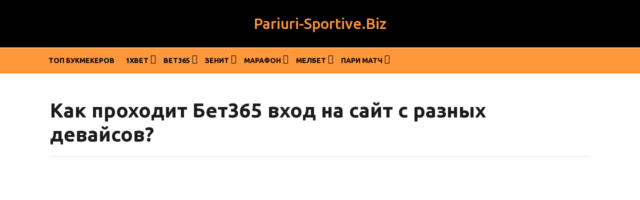

--- FILE ---
content_type: text/html; charset=UTF-8
request_url: https://pariuri-sportive.biz/kak-prohodit-bet365-vhod-na-raznyh-devajsah/
body_size: 10585
content:
<!DOCTYPE html><html lang="ru-RU"><head><meta charset="UTF-8"><meta name="viewport" content="width=device-width"><script data-cfasync="false" id="ao_optimized_gfonts_config" type="text/javascript">WebFontConfig={google:{families:["Ubuntu:300,300i,400,400i,500,500i,700,700i","Kalam:300,400,700","PT Sans:300,400,600,700,800,900","Roboto:400,700","Roboto Condensed:400,700","Open Sans","Overpass","Montserrat:300,400,600,700,800,900","Playball:300,400,600,700,800,900","Alegreya:300,400,600,700,800,900","Julius Sans One","Arsenal","Slabo","Lato","Overpass Mono","Source Sans Pro","Raleway","Merriweather","Droid Sans","Rubik","Lora","Ubuntu","Cabin","Arimo","Playfair Display","Quicksand","Padauk","Muli","Inconsolata","Bitter","Pacifico","Indie Flower","VT323","Dosis","Frank Ruhl Libre","Fjalla One","Oxygen","Arvo","Noto Serif","Lobster","Crimson Text","Yanone Kaffeesatz","Anton","Libre Baskerville","Bree Serif","Gloria Hallelujah","Josefin Sans","Abril Fatface","Varela Round","Vampiro One","Shadows Into Light","Cuprum","Rokkitt","Vollkorn","Francois One","Orbitron","Patua One","Acme","Satisfy","Josefin Slab","Quattrocento Sans","Architects Daughter","Russo One","Monda","Righteous","Lobster Two","Hammersmith One","Courgette","Permanent Marker","Cherry Swash","Cormorant Garamond","Poiret One","BenchNine","Economica","Handlee","Cardo","Alfa Slab One","Averia Serif Libre","Cookie","Chewy","Great Vibes","Coming Soon","Philosopher","Days One","Kanit","Shrikhand","Tangerine","IM Fell English SC","Boogaloo","Bangers","Fredoka One","Bad Script","Volkhov","Shadows Into Light Two","Marck Script","Sacramento","Unica One","Noto Sans:400,400i,700,700i"] },classes:false, events:false, timeout:1500};</script><link rel="profile" href="https://gmpg.org/xfn/11"><link type="text/css" media="all" href="https://pariuri-sportive.biz/wp-content/cache/autoptimize/autoptimize_e368ed8706634b2a004ec7043c048857.php" rel="stylesheet" /><title>Bet365 вход: как войти в личный кабинет на разных девайсах</title><meta name='robots' content='max-image-preview:large' /><meta name="description"  content="Бет365 вход на сайт: как выполнить авторизацию на сайте букмекера ⭐️ Как войти на сайт БК Bet365 ⭐️ Войти на сайт Bet365 через телефон, e-mail, соцсети" /> <script type="application/ld+json" class="aioseop-schema">{"@context":"https://schema.org","@graph":[{"@type":"Organization","@id":"https://pariuri-sportive.biz/#organization","url":"https://pariuri-sportive.biz/","name":"pariuri-sportive.biz","sameAs":[]},{"@type":"WebSite","@id":"https://pariuri-sportive.biz/#website","url":"https://pariuri-sportive.biz/","name":"pariuri-sportive.biz","publisher":{"@id":"https://pariuri-sportive.biz/#organization"},"potentialAction":{"@type":"SearchAction","target":"https://pariuri-sportive.biz/?s={search_term_string}","query-input":"required name=search_term_string"}},{"@type":"WebPage","@id":"https://pariuri-sportive.biz/kak-prohodit-bet365-vhod-na-raznyh-devajsah/#webpage","url":"https://pariuri-sportive.biz/kak-prohodit-bet365-vhod-na-raznyh-devajsah/","inLanguage":"ru-RU","name":"\u041a\u0430\u043a \u043f\u0440\u043e\u0445\u043e\u0434\u0438\u0442 \u0411\u0435\u0442365 \u0432\u0445\u043e\u0434 \u043d\u0430 \u0441\u0430\u0439\u0442 \u0441 \u0440\u0430\u0437\u043d\u044b\u0445 \u0434\u0435\u0432\u0430\u0439\u0441\u043e\u0432?","isPartOf":{"@id":"https://pariuri-sportive.biz/#website"},"image":{"@type":"ImageObject","@id":"https://pariuri-sportive.biz/kak-prohodit-bet365-vhod-na-raznyh-devajsah/#primaryimage","url":"https://pariuri-sportive.biz/wp-content/uploads/2020/04/166.jpg","width":1500,"height":1000},"primaryImageOfPage":{"@id":"https://pariuri-sportive.biz/kak-prohodit-bet365-vhod-na-raznyh-devajsah/#primaryimage"},"datePublished":"2020-04-11T04:02:00+00:00","dateModified":"2021-10-14T12:05:02+00:00","description":"\u0411\u0435\u0442365 \u0432\u0445\u043e\u0434 \u043d\u0430 \u0441\u0430\u0439\u0442:  \u043a\u0430\u043a \u0432\u044b\u043f\u043e\u043b\u043d\u0438\u0442\u044c \u0430\u0432\u0442\u043e\u0440\u0438\u0437\u0430\u0446\u0438\u044e \u043d\u0430 \u0441\u0430\u0439\u0442\u0435 \u0431\u0443\u043a\u043c\u0435\u043a\u0435\u0440\u0430 \u2b50\ufe0f \u041a\u0430\u043a \u0432\u043e\u0439\u0442\u0438 \u043d\u0430 \u0441\u0430\u0439\u0442 \u0411\u041a Bet365 \u2b50\ufe0f \u0412\u043e\u0439\u0442\u0438 \u043d\u0430 \u0441\u0430\u0439\u0442 Bet365 \u0447\u0435\u0440\u0435\u0437 \u0442\u0435\u043b\u0435\u0444\u043e\u043d, e-mail, \u0441\u043e\u0446\u0441\u0435\u0442\u0438 "},{"@type":"Article","@id":"https://pariuri-sportive.biz/kak-prohodit-bet365-vhod-na-raznyh-devajsah/#article","isPartOf":{"@id":"https://pariuri-sportive.biz/kak-prohodit-bet365-vhod-na-raznyh-devajsah/#webpage"},"author":{"@id":"https://pariuri-sportive.biz/author/4x0mjgxb576rmoy2/#author"},"headline":"\u041a\u0430\u043a \u043f\u0440\u043e\u0445\u043e\u0434\u0438\u0442 \u0411\u0435\u0442365 \u0432\u0445\u043e\u0434 \u043d\u0430 \u0441\u0430\u0439\u0442 \u0441 \u0440\u0430\u0437\u043d\u044b\u0445 \u0434\u0435\u0432\u0430\u0439\u0441\u043e\u0432?","datePublished":"2020-04-11T04:02:00+00:00","dateModified":"2021-10-14T12:05:02+00:00","commentCount":0,"mainEntityOfPage":{"@id":"https://pariuri-sportive.biz/kak-prohodit-bet365-vhod-na-raznyh-devajsah/#webpage"},"publisher":{"@id":"https://pariuri-sportive.biz/#organization"},"articleSection":"365Bet","image":{"@type":"ImageObject","@id":"https://pariuri-sportive.biz/kak-prohodit-bet365-vhod-na-raznyh-devajsah/#primaryimage","url":"https://pariuri-sportive.biz/wp-content/uploads/2020/04/166.jpg","width":1500,"height":1000}},{"@type":"Person","@id":"https://pariuri-sportive.biz/author/4x0mjgxb576rmoy2/#author","name":"4x0MjGXb576rMoY2","sameAs":[]}]}</script> <link rel="canonical" href="https://pariuri-sportive.biz/kak-prohodit-bet365-vhod-na-raznyh-devajsah/" /><link rel="amphtml" href="https://pariuri-sportive.biz/kak-prohodit-bet365-vhod-na-raznyh-devajsah/amp/" /><meta name="generator" content="AMP for WP 1.0.87"/><link rel='dns-prefetch' href='//pariuri-sportive.biz' /><link href='https://fonts.gstatic.com' crossorigin='anonymous' rel='preconnect' /><link href='https://ajax.googleapis.com' rel='preconnect' /><link href='https://fonts.googleapis.com' rel='preconnect' /> <!--[if IE]><link rel='stylesheet' id='multipurpose-magazine-ie-css'  href='https://pariuri-sportive.biz/wp-content/themes/multipurpose-magazine/css/ie.css' type='text/css' media='all' /> <![endif]--><link rel="https://api.w.org/" href="https://pariuri-sportive.biz/wp-json/" /><link rel="alternate" type="application/json" href="https://pariuri-sportive.biz/wp-json/wp/v2/posts/50" /><link rel="EditURI" type="application/rsd+xml" title="RSD" href="https://pariuri-sportive.biz/xmlrpc.php?rsd" /><link rel="wlwmanifest" type="application/wlwmanifest+xml" href="https://pariuri-sportive.biz/wp-includes/wlwmanifest.xml" /><meta name="generator" content="WordPress 5.8" /><link rel='shortlink' href='https://pariuri-sportive.biz/?p=50' /><link rel="alternate" type="application/json+oembed" href="https://pariuri-sportive.biz/wp-json/oembed/1.0/embed?url=https%3A%2F%2Fpariuri-sportive.biz%2Fkak-prohodit-bet365-vhod-na-raznyh-devajsah%2F" /><link rel="alternate" type="text/xml+oembed" href="https://pariuri-sportive.biz/wp-json/oembed/1.0/embed?url=https%3A%2F%2Fpariuri-sportive.biz%2Fkak-prohodit-bet365-vhod-na-raznyh-devajsah%2F&#038;format=xml" /><link rel="icon" href="https://pariuri-sportive.biz/wp-content/uploads/2020/04/cropped-675-32x32.png" sizes="32x32" /><link rel="icon" href="https://pariuri-sportive.biz/wp-content/uploads/2020/04/cropped-675-192x192.png" sizes="192x192" /><link rel="apple-touch-icon" href="https://pariuri-sportive.biz/wp-content/uploads/2020/04/cropped-675-180x180.png" /><meta name="msapplication-TileImage" content="https://pariuri-sportive.biz/wp-content/uploads/2020/04/cropped-675-270x270.png" /><meta name="google-site-verification" content="BJ0JVquGGB4JRWNczM7X8Yr5slQKIxEK35QnUyWt--w" /><script data-cfasync="false" id="ao_optimized_gfonts_webfontloader" type="text/javascript">(function() {var wf = document.createElement('script');wf.src='https://ajax.googleapis.com/ajax/libs/webfont/1/webfont.js';wf.type='text/javascript';wf.async='true';var s=document.getElementsByTagName('script')[0];s.parentNode.insertBefore(wf, s);})();</script></head><body class="post-template-default single single-post postid-50 single-format-standard"> <noscript><iframe src="https://www.googletagmanager.com/ns.html?id=GTM-5WPG53J" height="0" width="0" style="display:none;visibility:hidden"></iframe></noscript><header role="banner"><div id="header"> <a class="screen-reader-text skip-link" href="#maincontent">Skip to content<span class="screen-reader-text">Skip to content</span></a><div class="toggle-menu responsive-menu"> <button role="tab" onclick="resMenu_open()"><i class="fas fa-bars"></i>Меню<span class="screen-reader-text">Меню</span></button></div><div class="top"><div class="container"><div class="row"><div class="col-lg-4 col-md-4"></div><div class="col-lg-4 col-md-4"><div class="logo"><p class="site-title"><a href="https://pariuri-sportive.biz/" rel="home">pariuri-sportive.biz</a></p></div></div><div class="col-lg-4 col-md-4"><div class="login"> <span class="wrap"></span></div></div></div></div></div><div class="top-bar"><div class="container"><div class="row"><div class="col-lg-6 col-md-12"></div></div></div></div><div class="menu-sec close-sticky "><div class="container"><div id="sidelong-menu" class="nav side-nav"><nav id="primary-site-navigation" class="nav-menu" role="navigation" aria-label="Top Menu"> <a href="javascript:void(0)" class="closebtn responsive-menu" onclick="resMenu_close()">Закрыть меню<i class="fas fa-times-circle"></i><span class="screen-reader-text">Закрыть меню</span></a><div class="main-menu-navigation clearfix"><ul id="menu-parr-menu" class="clearfix mobile_nav"><li id="menu-item-124" class="menu-item menu-item-type-post_type menu-item-object-page menu-item-home menu-item-124"><a href="https://pariuri-sportive.biz/">ТОП букмекеров</a></li><li id="menu-item-131" class="menu-item menu-item-type-post_type menu-item-object-post menu-item-has-children menu-item-131"><a href="https://pariuri-sportive.biz/bukmekerskaya-kontora-1xbet-dlya-sportivnyh-stavok-i-igr/">1xBet</a><ul class="sub-menu"><li id="menu-item-130" class="menu-item menu-item-type-post_type menu-item-object-post menu-item-130"><a href="https://pariuri-sportive.biz/1xbet-mobilnaya-versiya-skachat-i-ustanovit/">1xBet мобильная версия</a></li><li id="menu-item-126" class="menu-item menu-item-type-post_type menu-item-object-post menu-item-126"><a href="https://pariuri-sportive.biz/shag-za-shagom-1xbet-registracziya/">1xBet регистрация</a></li><li id="menu-item-125" class="menu-item menu-item-type-post_type menu-item-object-post menu-item-125"><a href="https://pariuri-sportive.biz/1xbet-vhod-posle-registraczii-na-sajte/">1xBet вход</a></li><li id="menu-item-128" class="menu-item menu-item-type-post_type menu-item-object-post menu-item-128"><a href="https://pariuri-sportive.biz/kazhdyj-igrok-poluchaet-1xbet-bonus-ot-bk/">1xBet бонус</a></li><li id="menu-item-127" class="menu-item menu-item-type-post_type menu-item-object-post menu-item-127"><a href="https://pariuri-sportive.biz/promokod-1xbet-bolshaya-vygoda-dlya-igroka/">1xBet Промокод</a></li><li id="menu-item-129" class="menu-item menu-item-type-post_type menu-item-object-post menu-item-129"><a href="https://pariuri-sportive.biz/chto-takoe-1xbet-zerkalo-i-zachem-ego-ispolzovat/">1xBet зеркало</a></li></ul></li><li id="menu-item-138" class="menu-item menu-item-type-post_type menu-item-object-post current-menu-ancestor current-menu-parent menu-item-has-children menu-item-138"><a href="https://pariuri-sportive.biz/chto-predlagaet-igrokam-kontora-bet365/">Bet365</a><ul class="sub-menu"><li id="menu-item-137" class="menu-item menu-item-type-post_type menu-item-object-post menu-item-137"><a href="https://pariuri-sportive.biz/bet365-mobilnaya-versiya-dostup-k-stavkam-s-raznyh-ustrojstv/">Bet365 мобильная версия</a></li><li id="menu-item-133" class="menu-item menu-item-type-post_type menu-item-object-post menu-item-133"><a href="https://pariuri-sportive.biz/kak-prohodit-bet365-registracziya/">Bet365 регистрация</a></li><li id="menu-item-132" class="menu-item menu-item-type-post_type menu-item-object-post current-menu-item menu-item-132"><a href="https://pariuri-sportive.biz/kak-prohodit-bet365-vhod-na-raznyh-devajsah/" aria-current="page">Bet365 вход</a></li><li id="menu-item-135" class="menu-item menu-item-type-post_type menu-item-object-post menu-item-135"><a href="https://pariuri-sportive.biz/kak-rabotaet-bet365-bonus-ot-bukmekera/">Bet365 бонуc</a></li><li id="menu-item-134" class="menu-item menu-item-type-post_type menu-item-object-post menu-item-134"><a href="https://pariuri-sportive.biz/chto-takoe-promokod-bet365-i-v-kakih-akcziyah-on-nuzhen/">Bet365 промокод</a></li><li id="menu-item-136" class="menu-item menu-item-type-post_type menu-item-object-post menu-item-136"><a href="https://pariuri-sportive.biz/v-kakih-sluchayah-prigoditsya-bet365-zerkalo-i-kak-im-polzovatsya/">Bet365 зеркало</a></li></ul></li><li id="menu-item-143" class="menu-item menu-item-type-post_type menu-item-object-post menu-item-has-children menu-item-143"><a href="https://pariuri-sportive.biz/vse-o-bk-zenit-bonusy-preimushhestva-vybor-stavok/">Зенит</a><ul class="sub-menu"><li id="menu-item-142" class="menu-item menu-item-type-post_type menu-item-object-post menu-item-142"><a href="https://pariuri-sportive.biz/zenit-bk-prilozhenie-bud-vsegda-mobilnym/">Зенит мобильная приложение</a></li><li id="menu-item-139" class="menu-item menu-item-type-post_type menu-item-object-post menu-item-139"><a href="https://pariuri-sportive.biz/zenit-bk-registracziya-prostaya-formalnost-dlya-igrokov/">Зенит регистрация</a></li><li id="menu-item-140" class="menu-item menu-item-type-post_type menu-item-object-post menu-item-140"><a href="https://pariuri-sportive.biz/bk-zenit-bonusy-vse-predlozhenie-bukmekera-dlya-igrokov/">Зенит бонус</a></li><li id="menu-item-141" class="menu-item menu-item-type-post_type menu-item-object-post menu-item-141"><a href="https://pariuri-sportive.biz/zachem-bk-zenit-zerkalo-i-kak-ego-ispolzovat/">Зенит зеркало</a></li></ul></li><li id="menu-item-148" class="menu-item menu-item-type-post_type menu-item-object-post menu-item-has-children menu-item-148"><a href="https://pariuri-sportive.biz/bk-marafon-obzor-sajta-kompanii/">Марафон</a><ul class="sub-menu"><li id="menu-item-147" class="menu-item menu-item-type-post_type menu-item-object-post menu-item-147"><a href="https://pariuri-sportive.biz/obzor-funkczionala-marafon-bk-mobilnaya-versiya/">Марафон мобильная версия</a></li><li id="menu-item-144" class="menu-item menu-item-type-post_type menu-item-object-post menu-item-144"><a href="https://pariuri-sportive.biz/kak-prohodit-marafon-registracziya-v-moldove/">Марафон регистрация</a></li><li id="menu-item-145" class="menu-item menu-item-type-post_type menu-item-object-post menu-item-145"><a href="https://pariuri-sportive.biz/marafon-bonus-kod-dlya-igrokov/">Марафон бонус</a></li><li id="menu-item-146" class="menu-item menu-item-type-post_type menu-item-object-post menu-item-146"><a href="https://pariuri-sportive.biz/chto-takoe-zerkalo-bk-marafon-v-moldove/">Марафон Зеркало</a></li></ul></li><li id="menu-item-155" class="menu-item menu-item-type-post_type menu-item-object-post menu-item-has-children menu-item-155"><a href="https://pariuri-sportive.biz/melbet-preimushhestva-i-osobennosti-bukmekera/">Мелбет</a><ul class="sub-menu"><li id="menu-item-154" class="menu-item menu-item-type-post_type menu-item-object-post menu-item-154"><a href="https://pariuri-sportive.biz/vypolnyaem-melbet-vhod-s-mobilnogo-telefona/">Мелбет мобильная версия</a></li><li id="menu-item-149" class="menu-item menu-item-type-post_type menu-item-object-post menu-item-149"><a href="https://pariuri-sportive.biz/registracziya-melbet-osobennosti-prohozhdeniya-i-polucheniya-bonusa/">Мелбет Регистрация</a></li><li id="menu-item-150" class="menu-item menu-item-type-post_type menu-item-object-post menu-item-150"><a href="https://pariuri-sportive.biz/melbet-vhod-kak-projti-avtorizacziyu-v-kabinete/">Мелбет вход</a></li><li id="menu-item-152" class="menu-item menu-item-type-post_type menu-item-object-post menu-item-152"><a href="https://pariuri-sportive.biz/melbet-bonusy-dlya-pooshhreniya-igrokov/">Мелбет бонус</a></li><li id="menu-item-151" class="menu-item menu-item-type-post_type menu-item-object-post menu-item-151"><a href="https://pariuri-sportive.biz/promokod-melbet-dlya-kazhdogo-novogo-polzovatelya/">Мелбет Промокод</a></li><li id="menu-item-153" class="menu-item menu-item-type-post_type menu-item-object-post menu-item-153"><a href="https://pariuri-sportive.biz/melbet-zerkalo-zachem-ispolzovat-i-est-li-alternativy/">Мелбет зеркало</a></li></ul></li><li id="menu-item-161" class="menu-item menu-item-type-post_type menu-item-object-post menu-item-has-children menu-item-161"><a href="https://pariuri-sportive.biz/dlya-chego-stoit-zaregistrirovatsya-i-vypolnit-pari-match-vhod-na-sajt/">Пари Матч</a><ul class="sub-menu"><li id="menu-item-160" class="menu-item menu-item-type-post_type menu-item-object-post menu-item-160"><a href="https://pariuri-sportive.biz/pari-match-mobilnaya-versiya-obzor-produktov-dlya-mobilnyh-ustrojstv/">Пари Матч мобильная версия</a></li><li id="menu-item-156" class="menu-item menu-item-type-post_type menu-item-object-post menu-item-156"><a href="https://pariuri-sportive.biz/registracziya-na-pari-match-osobennosti-sozdaniya-akkaunta-na-sajte-bk/">Пари Матч Регистрация</a></li><li id="menu-item-158" class="menu-item menu-item-type-post_type menu-item-object-post menu-item-158"><a href="https://pariuri-sportive.biz/pari-match-bonus-obzor-predlozhenij-po-raznym-razdelam/">Пари Матч бонус</a></li><li id="menu-item-157" class="menu-item menu-item-type-post_type menu-item-object-post menu-item-157"><a href="https://pariuri-sportive.biz/gde-najti-promokod-pari-match-i-kakie-bonusy-on-prinosit/">Пари Матч промокод</a></li><li id="menu-item-159" class="menu-item menu-item-type-post_type menu-item-object-post menu-item-159"><a href="https://pariuri-sportive.biz/bukmekerskaya-kontora-pari-match-zerkalo-kak-zahodit-na-sajt-pri-problemah-s-dostupom/">Пари Матч зеркало</a></li></ul></li></ul></div></nav></div></div></div></div> <a href="https://littlelnk.com/?offer_id=469&_lp=1&_token=uuid_3avadatuqicuc_3avadatuqicuc697e9910950dc1.13812725"  class="rg_btn" rel="nofollow">Ваш бонус за регистрацию</a></header><div class="container"><main id="maincontent" role="main" class="main-wrap-box"><div id="wrapper"><div class="feature-box"></div><article><h1>Как проходит Бет365 вход на сайт с разных девайсов?</h1><hr><div class="feature-box"> <noscript><img width="1500" height="1000" src="https://pariuri-sportive.biz/wp-content/uploads/2020/04/166.jpg" class="attachment-post-thumbnail size-post-thumbnail wp-post-image" alt="Bet365 вход" loading="lazy" srcset="https://pariuri-sportive.biz/wp-content/uploads/2020/04/166.jpg 1500w, https://pariuri-sportive.biz/wp-content/uploads/2020/04/166-300x200.jpg 300w, https://pariuri-sportive.biz/wp-content/uploads/2020/04/166-1024x683.jpg 1024w, https://pariuri-sportive.biz/wp-content/uploads/2020/04/166-768x512.jpg 768w" sizes="(max-width: 1500px) 100vw, 1500px" /></noscript><img width="1500" height="1000" src='data:image/svg+xml,%3Csvg%20xmlns=%22http://www.w3.org/2000/svg%22%20viewBox=%220%200%201500%201000%22%3E%3C/svg%3E' data-src="https://pariuri-sportive.biz/wp-content/uploads/2020/04/166.jpg" class="lazyload attachment-post-thumbnail size-post-thumbnail wp-post-image" alt="Bet365 вход" loading="lazy" data-srcset="https://pariuri-sportive.biz/wp-content/uploads/2020/04/166.jpg 1500w, https://pariuri-sportive.biz/wp-content/uploads/2020/04/166-300x200.jpg 300w, https://pariuri-sportive.biz/wp-content/uploads/2020/04/166-1024x683.jpg 1024w, https://pariuri-sportive.biz/wp-content/uploads/2020/04/166-768x512.jpg 768w" data-sizes="(max-width: 1500px) 100vw, 1500px" /></div><hr><div class="entry-content"><p>Делать ставки на сайте Бет365 могут только пользователи, у которых есть свой личный аккаунт. Чтобы им воспользоваться нужно пройти процедуру входа на сайт.</p><p>В статье мы расскажем, каким образом это делать, объясним нюансы авторизации в условиях блокировки и расскажем, возможен ли Bet365 вход через ВК.</p> <a href="https://littlelnk.com/?offer_id=469&_lp=1&_token=uuid_3avadatuqicuc_3avadatuqicuc697e9910950dc1.13812725" class="rg_btn" rel="nofollow">Получить бонус за регистрацию</a><h2>Можно ли игрокам выполнять Bet365 вход через ВК</h2><p>У некоторых букмекерских контор, для новых пользователей, есть быстрая регистрация в 1 клик или регистрация с привязкой страницы в соцсетях. На сайте Бет365 нет возможности создать профиль ни одним из этих способов. Дело в том, что контора считает такие методы потенциально небезопасными для сохранности личных данных пользователя. К тому же, привязав профиль к стороннему сайту, его будет очень легко взломать.</p><p>А конфиденциальность данных беттеров и защита их игрового счета – один из основных пунктов в политике компании. Поэтому выполнять вход через Вконтакте или другие соцсети на сайт Бет365 нельзя.</p><p>Зарегистрированные пользователи могут сделать Bet365 вход стандартным способом: зайти на главную страницу конторы и в верхнем правом углу найти поля для ввода логина и пароля. После того, как вы впишите свои данные и подтвердите их, система пропустит вас на сайт.</p><p>Но если до этого вы не регистрировали свой аккаунт, войти на сайт и делать ставки у вас не получится. В первую очередь нужно создать профиль и открыть личный игровой счет. Для этого в правом верхнем углу нажимаем на кнопку «Регистрация».</p><p>Вы увидите анкету, в которой вас попросят заполнить латинскими буквами следующие данные:</p><ul><li>Полные имя, фамилию и дату рождения.</li><li>Адрес проживания вместе с индексом.</li><li>Актуальный адрес электронной почты и номер телефона.</li><li>Секретный 4-значный код, который вы сможете использовать, чтобы пообщаться с техподдержкой конторы.</li><li>Свой часовой пояс и комфортный тип отображения игровых коэффициентов.</li></ul><p>Бет365 – одна из немногих контор, которая предлагает игроку собственноручно выбрать логин и пароль. С этими данным вы сможете заходить на сайт с любого девайса и ПО, будь то мобильная версия сайта, приложение для ставок или обычный сайт. Кроме того, вы сможете делать Bet365 вход через зеркало.</p> <a href="https://littlelnk.com/?offer_id=469&_lp=1&_token=uuid_3avadatuqicuc_3avadatuqicuc697e9910950dc1.13812725" class="rg_btn" rel="nofollow">Получить бонус за регистрацию</a><h2>Bet365 вход: как войти на сайт, если забыли данные для авторизации</h2><p><noscript><img loading="lazy" class="aligncenter wp-image-371 size-full" title="Bet365 вход на сайт " src="https://pariuri-sportive.biz/wp-content/uploads/2020/04/2-2.png" alt="Bet365 вход на сайт" width="1410" height="920" srcset="https://pariuri-sportive.biz/wp-content/uploads/2020/04/2-2.png 1410w, https://pariuri-sportive.biz/wp-content/uploads/2020/04/2-2-300x196.png 300w, https://pariuri-sportive.biz/wp-content/uploads/2020/04/2-2-1024x668.png 1024w, https://pariuri-sportive.biz/wp-content/uploads/2020/04/2-2-768x501.png 768w" sizes="(max-width: 1410px) 100vw, 1410px" /></noscript><img loading="lazy" class="lazyload aligncenter wp-image-371 size-full" title="Bet365 вход на сайт " src='data:image/svg+xml,%3Csvg%20xmlns=%22http://www.w3.org/2000/svg%22%20viewBox=%220%200%201410%20920%22%3E%3C/svg%3E' data-src="https://pariuri-sportive.biz/wp-content/uploads/2020/04/2-2.png" alt="Bet365 вход на сайт" width="1410" height="920" data-srcset="https://pariuri-sportive.biz/wp-content/uploads/2020/04/2-2.png 1410w, https://pariuri-sportive.biz/wp-content/uploads/2020/04/2-2-300x196.png 300w, https://pariuri-sportive.biz/wp-content/uploads/2020/04/2-2-1024x668.png 1024w, https://pariuri-sportive.biz/wp-content/uploads/2020/04/2-2-768x501.png 768w" data-sizes="(max-width: 1410px) 100vw, 1410px" /></p><p>После окончания регистрации, мы рекомендуем сохранить данные для входа любым удобным способом, например, текстовым файлом или заметкой на телефоне. Вы можете также сохранить их в браузере и в следующий раз выполнять Bet365 вход автоматически. Но это не совсем безопасно, ведь с вашего устройства на сайт могут зайти посторонние люди.</p><p>Но если вы забыли данные для авторизации или видите надпись Bet365 неверный логин или пароль, нужно восстанавливать доступ к своему аккаунту. В первую очередь нужно кликнуть на кнопку «Забыли логин». В новой вкладке вы увидите специальную форму для восстановления доступа. Но Bet365 узнать логин в ней вы не сможете.</p><p>В анкете нужно заполнить такие данные:</p><ol><li>Имя пользователя, если вы помните его правильную формулировку.</li><li>Адрес Email, если вы привязывали его к своему профилю.</li><li>Полную дату рождения.</li><li>Специальный четырехзначный код, который вы сами указали при регистрации. Без него Bet365 узнать логин не получится.</li></ol><p>После этого на вашу электронную почту придет письмо со временной ссылкой для входа. Вы сможете зайти на сайт и поменять данные для авторизации.</p><p>Для того, чтобы гарантированно восстановить доступ, если вы ввели Bet365 неверный логин или пароль, рекомендуем сразу после регистрации провести верификацию аккаунта. Если вы не имеете доступа к почте или забыли свой код безопасности, вы сможете связаться с саппортом и доказать, что именно вы владелец профиля.</p><p>При этом нужно будет загрузить скан-копии документов, которые подтверждают вашу личность. Служба безопасности проверит их и если данные сходятся с документами, загруженными при верификации, вы сможете войти на сайт. В среднем такая проверка занимает до 14 дней.</p> <a href="https://littlelnk.com/?offer_id=469&_lp=1&_token=uuid_3avadatuqicuc_3avadatuqicuc697e9910950dc1.13812725" class="rg_btn" rel="nofollow">Получить бонус за регистрацию</a><h2>Bet365 вход через телефон в мобильных приложениях</h2><p><noscript><img loading="lazy" class="aligncenter wp-image-370 size-full" title="Bet365 вход через телефон в мобильных приложениях" src="https://pariuri-sportive.biz/wp-content/uploads/2020/04/1-2.png" alt="Bet365 вход через телефон в мобильных приложениях" width="1400" height="800" srcset="https://pariuri-sportive.biz/wp-content/uploads/2020/04/1-2.png 1400w, https://pariuri-sportive.biz/wp-content/uploads/2020/04/1-2-300x171.png 300w, https://pariuri-sportive.biz/wp-content/uploads/2020/04/1-2-1024x585.png 1024w, https://pariuri-sportive.biz/wp-content/uploads/2020/04/1-2-768x439.png 768w" sizes="(max-width: 1400px) 100vw, 1400px" /></noscript><img loading="lazy" class="lazyload aligncenter wp-image-370 size-full" title="Bet365 вход через телефон в мобильных приложениях" src='data:image/svg+xml,%3Csvg%20xmlns=%22http://www.w3.org/2000/svg%22%20viewBox=%220%200%201400%20800%22%3E%3C/svg%3E' data-src="https://pariuri-sportive.biz/wp-content/uploads/2020/04/1-2.png" alt="Bet365 вход через телефон в мобильных приложениях" width="1400" height="800" data-srcset="https://pariuri-sportive.biz/wp-content/uploads/2020/04/1-2.png 1400w, https://pariuri-sportive.biz/wp-content/uploads/2020/04/1-2-300x171.png 300w, https://pariuri-sportive.biz/wp-content/uploads/2020/04/1-2-1024x585.png 1024w, https://pariuri-sportive.biz/wp-content/uploads/2020/04/1-2-768x439.png 768w" data-sizes="(max-width: 1400px) 100vw, 1400px" /></p><p>Ранее мы сообщили, что на сайте нет возможности выполнить Bet365 вход через ВК. Но чтобы не тратить время на ввод логина и пароля, с телефона вы можете заходить в свой профиль и делать ставки через специальное приложение для ставок. Их можно скачать на девайсы на Андроиде или iOS. Скачать приложение на Android с официального Play Market нельзя. Это запрещает политика компании Гугл в отношении приложений для азартных игр.</p><p>Для загрузки вам нужно на телефоне разрешить скачивание файлов из неизвестных источников, после чего открыть сайт БК и опуститься в подвал главной страницы. Вы увидите раздел «Все приложения Бет365» и в блоке «Play Store» сможете скачать установочный файл для вашей модели ОС. В приложении вы можете сохранить свой логин и пароль и выполнять вход в свой личный профиль в 1 клик.</p><p>Скачать приложение на Айфон гораздо проще. Вы можете загрузить его прямо с сайта конторы или через официальный магазин App Store. После этого вам будет доступен быстрый Bet365 вход через телефон, ставки на Линию и Лайв, просмотр видеотрансляций и остальные возможности, которые вы имели на главном сайте букмекера.</p> <a href="https://littlelnk.com/?offer_id=469&_lp=1&_token=uuid_3avadatuqicuc_3avadatuqicuc697e9910950dc1.13812725" class="rg_btn" rel="nofollow">Получить бонус за регистрацию</a><h2>Для чего нужно делать Bet365 вход через зеркало</h2><p>В случае возможных блокировок сайта вы сможете выполнять Bet365 вход через зеркало. Это альтернативный адрес сайта конторы, который предоставляет весь функционал основной страницы. Найти бесплатную ссылку на зеркало вы можете в любой поисковой системе.</p><p>Процесс авторизации полностью повторяет этот процесс на основном сайте. Но если вы предпочитаете ставить с телефона, рекомендуем все же устанавливать мобильные приложения, так как они защищены от блокировок и Bet365 вход через зеркало вам не потребуется.<a href="https://littlelnk.com/?offer_id=469&#038;_lp=1&#038;_token=uuid_3avadatuqicuc_3avadatuqicuc697e9910950dc1.13812725"  class="rg_btn" rel="nofollow">Ваш бонус за регистрацию</a></p><div style="display: none;"
 class="kk-star-ratings kksr-valign-bottom kksr-align-center "
 data-id="50"
 data-slug=""><div class="kksr-stars"><div class="kksr-stars-inactive"><div class="kksr-star" data-star="1"><div class="kksr-icon" style="width: 24px; height: 24px;"></div></div><div class="kksr-star" data-star="2"><div class="kksr-icon" style="width: 24px; height: 24px;"></div></div><div class="kksr-star" data-star="3"><div class="kksr-icon" style="width: 24px; height: 24px;"></div></div><div class="kksr-star" data-star="4"><div class="kksr-icon" style="width: 24px; height: 24px;"></div></div><div class="kksr-star" data-star="5"><div class="kksr-icon" style="width: 24px; height: 24px;"></div></div></div><div class="kksr-stars-active" style="width: 0px;"><div class="kksr-star"><div class="kksr-icon" style="width: 24px; height: 24px;"></div></div><div class="kksr-star"><div class="kksr-icon" style="width: 24px; height: 24px;"></div></div><div class="kksr-star"><div class="kksr-icon" style="width: 24px; height: 24px;"></div></div><div class="kksr-star"><div class="kksr-icon" style="width: 24px; height: 24px;"></div></div><div class="kksr-star"><div class="kksr-icon" style="width: 24px; height: 24px;"></div></div></div></div><div class="kksr-legend"> <span class="kksr-muted">Оцените эту статью</span></div></div></div><nav class="navigation post-navigation" role="navigation" aria-label="Записи"><h2 class="screen-reader-text">Навигация по записям</h2><div class="nav-links"><div class="nav-previous"><a href="https://pariuri-sportive.biz/kak-prohodit-bet365-registracziya/" rel="prev"><span class="meta-nav" aria-hidden="true"><i class="fas fa-angle-double-left"></i>Назад</span> <span class="screen-reader-text">Previous post:</span> </a></div><div class="nav-next"><a href="https://pariuri-sportive.biz/vse-o-bk-zenit-bonusy-preimushhestva-vybor-stavok/" rel="next"><span class="meta-nav" aria-hidden="true">Вперед<i class="fas fa-angle-double-right"></i></span> <span class="screen-reader-text">Next post:</span> </a></div></div></nav><div class="clearfix"></div><div class="tags"></div><div id="comments" class="comments-area"><div id="respond" class="comment-respond"><h2 id="reply-title" class="comment-reply-title">Добавить комментарий <small><a rel="nofollow" id="cancel-comment-reply-link" href="/kak-prohodit-bet365-vhod-na-raznyh-devajsah/#respond" style="display:none;">Отменить ответ</a></small></h2><form action="https://pariuri-sportive.biz/wp-comments-post.php" method="post" id="commentform" class="comment-form"><p class="comment-notes"><span id="email-notes">Ваш адрес email не будет опубликован.</span> Обязательные поля помечены <span class="required">*</span></p><p class="comment-form-comment"><label for="comment">Комментарий</label><textarea id="comment" name="comment" cols="45" rows="8" maxlength="65525" required="required"></textarea></p><p class="comment-form-author"><label for="author">Имя <span class="required">*</span></label> <input id="author" name="author" type="text" value="" size="30" maxlength="245" required='required' /></p><p class="comment-form-email"><label for="email">Email <span class="required">*</span></label> <input id="email" name="email" type="text" value="" size="30" maxlength="100" aria-describedby="email-notes" required='required' /></p><p class="comment-form-cookies-consent"><input id="wp-comment-cookies-consent" name="wp-comment-cookies-consent" type="checkbox" value="yes" /> <label for="wp-comment-cookies-consent">Сохранить моё имя, email и адрес сайта в этом браузере для последующих моих комментариев.</label></p><p class="aiowps-captcha"><label for="aiowps-captcha-answer">Пожалуйста, введите ответ цифрами:</label><div class="aiowps-captcha-equation"><strong>2 &#43; 13 = <input type="hidden" name="aiowps-captcha-string-info" id="aiowps-captcha-string-info" value="yb0vvyve1r" /><input type="hidden" name="aiowps-captcha-temp-string" id="aiowps-captcha-temp-string" value="1769901750" /><input type="text" size="2" id="aiowps-captcha-answer" name="aiowps-captcha-answer" value="" autocomplete="off" /></strong></div></p><p class="form-submit"><input name="submit" type="submit" id="submit" class="submit" value="Отправить комментарий" /> <input type='hidden' name='comment_post_ID' value='50' id='comment_post_ID' /> <input type='hidden' name='comment_parent' id='comment_parent' value='0' /></p></form></div></div></article></div><div class="clearfix"></div></main></div> <a href="#content" class="back-to-top scroll-right">Top<span class="screen-reader-text">Back to Top</span></a><footer role="contentinfo" id="footer" class="copyright-wrapper"><div class="container"><div class="footerinner"><div class="row"></div></div></div><div class="inner"><div class="container"><div class="copyright"></div><div class="azscore"> <a href="https://azscore.ru/"><noscript><img src="/wp-content/uploads/logo.svg" alt="azscore" width="180"></noscript><img class="lazyload" src='data:image/svg+xml,%3Csvg%20xmlns=%22http://www.w3.org/2000/svg%22%20viewBox=%220%200%20180%20%22%3E%3C/svg%3E' data-src="/wp-content/uploads/logo.svg" alt="azscore" width="180"></a> <a href="/livescore-soccer/">ФУТБОЛ ОНЛАЙН</a></div></div></div></footer> <noscript><style>.lazyload{display:none;}</style></noscript><script data-noptimize="1">window.lazySizesConfig=window.lazySizesConfig||{};window.lazySizesConfig.loadMode=1;</script><script async data-noptimize="1" src='https://pariuri-sportive.biz/wp-content/plugins/autoptimize/classes/external/js/lazysizes.min.js'></script> <meta http-equiv="imagetoolbar" content="no"> <script type='text/javascript' id='kk-star-ratings-js-extra'>var kk_star_ratings = {"action":"kk-star-ratings","endpoint":"https:\/\/pariuri-sportive.biz\/wp-admin\/admin-ajax.php","nonce":"263b2988cc"};</script> <script type="text/javascript" defer src="https://pariuri-sportive.biz/wp-content/cache/autoptimize/autoptimize_c9adfe9ba5c26acefa12c7e8b5086f07.php"></script><script defer src="https://static.cloudflareinsights.com/beacon.min.js/vcd15cbe7772f49c399c6a5babf22c1241717689176015" integrity="sha512-ZpsOmlRQV6y907TI0dKBHq9Md29nnaEIPlkf84rnaERnq6zvWvPUqr2ft8M1aS28oN72PdrCzSjY4U6VaAw1EQ==" data-cf-beacon='{"version":"2024.11.0","token":"f42d70f553664a01a0defb2af02a95f4","r":1,"server_timing":{"name":{"cfCacheStatus":true,"cfEdge":true,"cfExtPri":true,"cfL4":true,"cfOrigin":true,"cfSpeedBrain":true},"location_startswith":null}}' crossorigin="anonymous"></script>
</body></html>

--- FILE ---
content_type: text/plain
request_url: https://www.google-analytics.com/j/collect?v=1&_v=j102&a=1720215337&t=pageview&_s=1&dl=https%3A%2F%2Fpariuri-sportive.biz%2Fkak-prohodit-bet365-vhod-na-raznyh-devajsah%2F&ul=en-us%40posix&dt=Bet365%20%D0%B2%D1%85%D0%BE%D0%B4%3A%20%D0%BA%D0%B0%D0%BA%20%D0%B2%D0%BE%D0%B9%D1%82%D0%B8%20%D0%B2%20%D0%BB%D0%B8%D1%87%D0%BD%D1%8B%D0%B9%20%D0%BA%D0%B0%D0%B1%D0%B8%D0%BD%D0%B5%D1%82%20%D0%BD%D0%B0%20%D1%80%D0%B0%D0%B7%D0%BD%D1%8B%D1%85%20%D0%B4%D0%B5%D0%B2%D0%B0%D0%B9%D1%81%D0%B0%D1%85&sr=1280x720&vp=1280x720&_u=YADAAAABAAAAAC~&jid=611645553&gjid=1579454009&cid=135056320.1769904403&tid=UA-148576881-21&_gid=1952723001.1769904403&_r=1&_slc=1&gtm=45He61r1n815WPG53Jv9123535085za200zd9123535085&gcd=13l3l3l3l1l1&dma=0&tag_exp=103116026~103200004~104527907~104528501~104684208~104684211~115616986~115938465~115938468~116185181~116185182~116988316~117041588&z=1863027294
body_size: -570
content:
2,cG-FTKNSPM66H